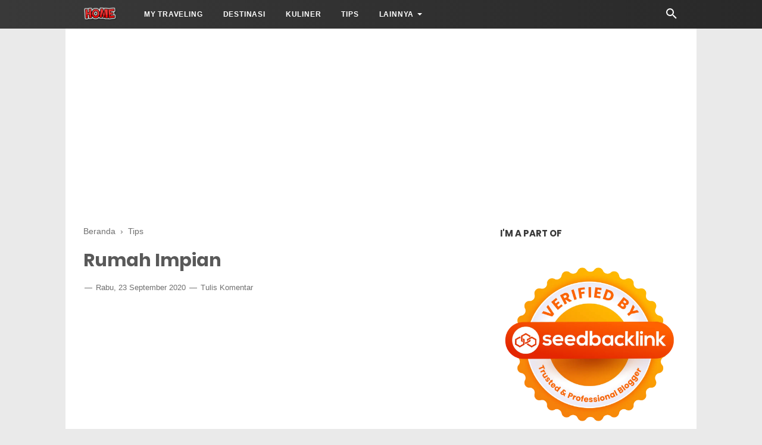

--- FILE ---
content_type: text/html; charset=utf-8
request_url: https://www.google.com/recaptcha/api2/aframe
body_size: 266
content:
<!DOCTYPE HTML><html><head><meta http-equiv="content-type" content="text/html; charset=UTF-8"></head><body><script nonce="dsn7S0Yh6ty8pNHNh_TxOQ">/** Anti-fraud and anti-abuse applications only. See google.com/recaptcha */ try{var clients={'sodar':'https://pagead2.googlesyndication.com/pagead/sodar?'};window.addEventListener("message",function(a){try{if(a.source===window.parent){var b=JSON.parse(a.data);var c=clients[b['id']];if(c){var d=document.createElement('img');d.src=c+b['params']+'&rc='+(localStorage.getItem("rc::a")?sessionStorage.getItem("rc::b"):"");window.document.body.appendChild(d);sessionStorage.setItem("rc::e",parseInt(sessionStorage.getItem("rc::e")||0)+1);localStorage.setItem("rc::h",'1769590903027');}}}catch(b){}});window.parent.postMessage("_grecaptcha_ready", "*");}catch(b){}</script></body></html>

--- FILE ---
content_type: text/javascript; charset=UTF-8
request_url: https://www.firmankasan.com/feeds/posts/summary/-/Tips?alt=json-in-script&orderby=updated&start-index=256&max-results=0&callback=showRelatedPost
body_size: 994
content:
// API callback
showRelatedPost({"version":"1.0","encoding":"UTF-8","feed":{"xmlns":"http://www.w3.org/2005/Atom","xmlns$openSearch":"http://a9.com/-/spec/opensearchrss/1.0/","xmlns$blogger":"http://schemas.google.com/blogger/2008","xmlns$georss":"http://www.georss.org/georss","xmlns$gd":"http://schemas.google.com/g/2005","xmlns$thr":"http://purl.org/syndication/thread/1.0","id":{"$t":"tag:blogger.com,1999:blog-2335079585553189181"},"updated":{"$t":"2026-01-28T13:29:03.985+07:00"},"category":[{"term":"Informasi"},{"term":"Kuliner"},{"term":"Tips"},{"term":"Health"},{"term":"Bisnis"},{"term":"Eat Good"},{"term":"Jawa Timur"},{"term":"Tokoh"},{"term":"Travel News"},{"term":"Gadget"},{"term":"Destinasi"},{"term":"Perbankan"},{"term":"Novel"},{"term":"Kopi"},{"term":"Tips Traveling"},{"term":"Yogyakarta"},{"term":"Komik \u0026 Anak"},{"term":"Bali"},{"term":"Bisnis \u0026 Entrepreneur"},{"term":"Mancanegara"},{"term":"Others"},{"term":"Jawa Tengah"},{"term":"Internet"},{"term":"News"},{"term":"Opini"},{"term":"Blog"},{"term":"Hobi"},{"term":"Investasi"},{"term":"Nusa Tenggara Timur"},{"term":"Resep Masakan"},{"term":"Hotel"},{"term":"Aceh"},{"term":"Motivasi"},{"term":"Nusa Tenggara Barat"},{"term":"Seleb"},{"term":"Sumatra Selatan"},{"term":"Sumatra Utara"},{"term":"Lowongan Pekerjaan"},{"term":"Tema Lain"},{"term":"Jakarta"},{"term":"Jawa Barat"},{"term":"Maluku"},{"term":"Wisata"},{"term":"Biografi"},{"term":"Hardware"},{"term":"Sumatra Barat"},{"term":"My Traveling"},{"term":"Banten"},{"term":"Gorontalo"},{"term":"Kalimantan Timur"},{"term":"Kepulauan Riau"},{"term":"Maluku Utara"},{"term":"Sejarah"},{"term":"Sulawesi Selatan"},{"term":"Sulawesi Tengah"},{"term":"Sulawesi Utara"},{"term":"Bangka Belitung"},{"term":"Bengkulu"},{"term":"Film"},{"term":"Hits"},{"term":"Jambi"},{"term":"Kalimantan Barat"},{"term":"Kalimantan Selatan"},{"term":"Kalimantan Tengah"},{"term":"Kalimantan Utara"},{"term":"Lampung"},{"term":"Maluku Tengah"},{"term":"Muamalat"},{"term":"Papua"},{"term":"Papua Barat"},{"term":"Papua Barat Daya"},{"term":"Papua Pegunungan"},{"term":"Papua Selatan"},{"term":"Papua Tengah"},{"term":"Riau"},{"term":"Sulawesi Barat"},{"term":"Sulawesi Tenggara"},{"term":"Tempat Belanja"},{"term":"Traveling Resensi"}],"title":{"type":"text","$t":"firmankasan.com"},"subtitle":{"type":"html","$t":""},"link":[{"rel":"http://schemas.google.com/g/2005#feed","type":"application/atom+xml","href":"https:\/\/www.firmankasan.com\/feeds\/posts\/summary"},{"rel":"self","type":"application/atom+xml","href":"https:\/\/www.blogger.com\/feeds\/2335079585553189181\/posts\/summary\/-\/Tips?alt=json-in-script\u0026start-index=256\u0026max-results=0\u0026orderby=updated"},{"rel":"alternate","type":"text/html","href":"https:\/\/www.firmankasan.com\/search\/label\/Tips"},{"rel":"hub","href":"http://pubsubhubbub.appspot.com/"},{"rel":"previous","type":"application/atom+xml","href":"https:\/\/www.blogger.com\/feeds\/2335079585553189181\/posts\/summary\/-\/Tips\/-\/Tips?alt=json-in-script\u0026start-index=256\u0026max-results=0\u0026orderby=updated"}],"author":[{"name":{"$t":"Firman "},"uri":{"$t":"http:\/\/www.blogger.com\/profile\/13509665714596029621"},"email":{"$t":"noreply@blogger.com"},"gd$image":{"rel":"http://schemas.google.com/g/2005#thumbnail","width":"25","height":"32","src":"\/\/blogger.googleusercontent.com\/img\/b\/R29vZ2xl\/AVvXsEiaEX6AKFQUkoUTEIbxkxgWJuMd1-aMt1mzLNxKcJu-Gv0Z9XGq_WwpFgCpYXTlgRlFsJiXP4q-nVrP-331W0EEtNKxkmqJ5hgQ6XrHBSwu1Tu_GCEL-jMUdH6-MMk\/s89\/IMG_8227.jpg"}}],"generator":{"version":"7.00","uri":"http://www.blogger.com","$t":"Blogger"},"openSearch$totalResults":{"$t":"309"},"openSearch$startIndex":{"$t":"256"},"openSearch$itemsPerPage":{"$t":"0"}}});

--- FILE ---
content_type: text/javascript; charset=UTF-8
request_url: https://www.firmankasan.com/feeds/posts/summary/-/Tips?alt=json-in-script&orderby=updated&max-results=0&callback=randomRelatedIndex
body_size: 967
content:
// API callback
randomRelatedIndex({"version":"1.0","encoding":"UTF-8","feed":{"xmlns":"http://www.w3.org/2005/Atom","xmlns$openSearch":"http://a9.com/-/spec/opensearchrss/1.0/","xmlns$blogger":"http://schemas.google.com/blogger/2008","xmlns$georss":"http://www.georss.org/georss","xmlns$gd":"http://schemas.google.com/g/2005","xmlns$thr":"http://purl.org/syndication/thread/1.0","id":{"$t":"tag:blogger.com,1999:blog-2335079585553189181"},"updated":{"$t":"2026-01-28T13:29:03.985+07:00"},"category":[{"term":"Informasi"},{"term":"Kuliner"},{"term":"Tips"},{"term":"Health"},{"term":"Bisnis"},{"term":"Eat Good"},{"term":"Jawa Timur"},{"term":"Tokoh"},{"term":"Travel News"},{"term":"Gadget"},{"term":"Destinasi"},{"term":"Perbankan"},{"term":"Novel"},{"term":"Kopi"},{"term":"Tips Traveling"},{"term":"Yogyakarta"},{"term":"Komik \u0026 Anak"},{"term":"Bali"},{"term":"Bisnis \u0026 Entrepreneur"},{"term":"Mancanegara"},{"term":"Others"},{"term":"Jawa Tengah"},{"term":"Internet"},{"term":"News"},{"term":"Opini"},{"term":"Blog"},{"term":"Hobi"},{"term":"Investasi"},{"term":"Nusa Tenggara Timur"},{"term":"Resep Masakan"},{"term":"Hotel"},{"term":"Aceh"},{"term":"Motivasi"},{"term":"Nusa Tenggara Barat"},{"term":"Seleb"},{"term":"Sumatra Selatan"},{"term":"Sumatra Utara"},{"term":"Lowongan Pekerjaan"},{"term":"Tema Lain"},{"term":"Jakarta"},{"term":"Jawa Barat"},{"term":"Maluku"},{"term":"Wisata"},{"term":"Biografi"},{"term":"Hardware"},{"term":"Sumatra Barat"},{"term":"My Traveling"},{"term":"Banten"},{"term":"Gorontalo"},{"term":"Kalimantan Timur"},{"term":"Kepulauan Riau"},{"term":"Maluku Utara"},{"term":"Sejarah"},{"term":"Sulawesi Selatan"},{"term":"Sulawesi Tengah"},{"term":"Sulawesi Utara"},{"term":"Bangka Belitung"},{"term":"Bengkulu"},{"term":"Film"},{"term":"Hits"},{"term":"Jambi"},{"term":"Kalimantan Barat"},{"term":"Kalimantan Selatan"},{"term":"Kalimantan Tengah"},{"term":"Kalimantan Utara"},{"term":"Lampung"},{"term":"Maluku Tengah"},{"term":"Muamalat"},{"term":"Papua"},{"term":"Papua Barat"},{"term":"Papua Barat Daya"},{"term":"Papua Pegunungan"},{"term":"Papua Selatan"},{"term":"Papua Tengah"},{"term":"Riau"},{"term":"Sulawesi Barat"},{"term":"Sulawesi Tenggara"},{"term":"Tempat Belanja"},{"term":"Traveling Resensi"}],"title":{"type":"text","$t":"firmankasan.com"},"subtitle":{"type":"html","$t":""},"link":[{"rel":"http://schemas.google.com/g/2005#feed","type":"application/atom+xml","href":"https:\/\/www.firmankasan.com\/feeds\/posts\/summary"},{"rel":"self","type":"application/atom+xml","href":"https:\/\/www.blogger.com\/feeds\/2335079585553189181\/posts\/summary\/-\/Tips?alt=json-in-script\u0026max-results=0\u0026orderby=updated"},{"rel":"alternate","type":"text/html","href":"https:\/\/www.firmankasan.com\/search\/label\/Tips"},{"rel":"hub","href":"http://pubsubhubbub.appspot.com/"}],"author":[{"name":{"$t":"Firman "},"uri":{"$t":"http:\/\/www.blogger.com\/profile\/13509665714596029621"},"email":{"$t":"noreply@blogger.com"},"gd$image":{"rel":"http://schemas.google.com/g/2005#thumbnail","width":"25","height":"32","src":"\/\/blogger.googleusercontent.com\/img\/b\/R29vZ2xl\/AVvXsEiaEX6AKFQUkoUTEIbxkxgWJuMd1-aMt1mzLNxKcJu-Gv0Z9XGq_WwpFgCpYXTlgRlFsJiXP4q-nVrP-331W0EEtNKxkmqJ5hgQ6XrHBSwu1Tu_GCEL-jMUdH6-MMk\/s89\/IMG_8227.jpg"}}],"generator":{"version":"7.00","uri":"http://www.blogger.com","$t":"Blogger"},"openSearch$totalResults":{"$t":"309"},"openSearch$startIndex":{"$t":"1"},"openSearch$itemsPerPage":{"$t":"0"}}});

--- FILE ---
content_type: text/javascript; charset=UTF-8
request_url: https://www.firmankasan.com/feeds/posts/default/-/Tips?alt=json-in-script&callback=bacajuga&max-results=5
body_size: 12755
content:
// API callback
bacajuga({"version":"1.0","encoding":"UTF-8","feed":{"xmlns":"http://www.w3.org/2005/Atom","xmlns$openSearch":"http://a9.com/-/spec/opensearchrss/1.0/","xmlns$blogger":"http://schemas.google.com/blogger/2008","xmlns$georss":"http://www.georss.org/georss","xmlns$gd":"http://schemas.google.com/g/2005","xmlns$thr":"http://purl.org/syndication/thread/1.0","id":{"$t":"tag:blogger.com,1999:blog-2335079585553189181"},"updated":{"$t":"2026-01-28T13:29:03.985+07:00"},"category":[{"term":"Informasi"},{"term":"Kuliner"},{"term":"Tips"},{"term":"Health"},{"term":"Bisnis"},{"term":"Eat Good"},{"term":"Jawa Timur"},{"term":"Tokoh"},{"term":"Travel News"},{"term":"Gadget"},{"term":"Destinasi"},{"term":"Perbankan"},{"term":"Novel"},{"term":"Kopi"},{"term":"Tips Traveling"},{"term":"Yogyakarta"},{"term":"Komik \u0026 Anak"},{"term":"Bali"},{"term":"Bisnis \u0026 Entrepreneur"},{"term":"Mancanegara"},{"term":"Others"},{"term":"Jawa Tengah"},{"term":"Internet"},{"term":"News"},{"term":"Opini"},{"term":"Blog"},{"term":"Hobi"},{"term":"Investasi"},{"term":"Nusa Tenggara Timur"},{"term":"Resep Masakan"},{"term":"Hotel"},{"term":"Aceh"},{"term":"Motivasi"},{"term":"Nusa Tenggara Barat"},{"term":"Seleb"},{"term":"Sumatra Selatan"},{"term":"Sumatra Utara"},{"term":"Lowongan Pekerjaan"},{"term":"Tema Lain"},{"term":"Jakarta"},{"term":"Jawa Barat"},{"term":"Maluku"},{"term":"Wisata"},{"term":"Biografi"},{"term":"Hardware"},{"term":"Sumatra Barat"},{"term":"My Traveling"},{"term":"Banten"},{"term":"Gorontalo"},{"term":"Kalimantan Timur"},{"term":"Kepulauan Riau"},{"term":"Maluku Utara"},{"term":"Sejarah"},{"term":"Sulawesi Selatan"},{"term":"Sulawesi Tengah"},{"term":"Sulawesi Utara"},{"term":"Bangka Belitung"},{"term":"Bengkulu"},{"term":"Film"},{"term":"Hits"},{"term":"Jambi"},{"term":"Kalimantan Barat"},{"term":"Kalimantan Selatan"},{"term":"Kalimantan Tengah"},{"term":"Kalimantan Utara"},{"term":"Lampung"},{"term":"Maluku Tengah"},{"term":"Muamalat"},{"term":"Papua"},{"term":"Papua Barat"},{"term":"Papua Barat Daya"},{"term":"Papua Pegunungan"},{"term":"Papua Selatan"},{"term":"Papua Tengah"},{"term":"Riau"},{"term":"Sulawesi Barat"},{"term":"Sulawesi Tenggara"},{"term":"Tempat Belanja"},{"term":"Traveling Resensi"}],"title":{"type":"text","$t":"firmankasan.com"},"subtitle":{"type":"html","$t":""},"link":[{"rel":"http://schemas.google.com/g/2005#feed","type":"application/atom+xml","href":"https:\/\/www.firmankasan.com\/feeds\/posts\/default"},{"rel":"self","type":"application/atom+xml","href":"https:\/\/www.blogger.com\/feeds\/2335079585553189181\/posts\/default\/-\/Tips?alt=json-in-script\u0026max-results=5"},{"rel":"alternate","type":"text/html","href":"https:\/\/www.firmankasan.com\/search\/label\/Tips"},{"rel":"hub","href":"http://pubsubhubbub.appspot.com/"},{"rel":"next","type":"application/atom+xml","href":"https:\/\/www.blogger.com\/feeds\/2335079585553189181\/posts\/default\/-\/Tips\/-\/Tips?alt=json-in-script\u0026start-index=6\u0026max-results=5"}],"author":[{"name":{"$t":"Firman "},"uri":{"$t":"http:\/\/www.blogger.com\/profile\/13509665714596029621"},"email":{"$t":"noreply@blogger.com"},"gd$image":{"rel":"http://schemas.google.com/g/2005#thumbnail","width":"25","height":"32","src":"\/\/blogger.googleusercontent.com\/img\/b\/R29vZ2xl\/AVvXsEiaEX6AKFQUkoUTEIbxkxgWJuMd1-aMt1mzLNxKcJu-Gv0Z9XGq_WwpFgCpYXTlgRlFsJiXP4q-nVrP-331W0EEtNKxkmqJ5hgQ6XrHBSwu1Tu_GCEL-jMUdH6-MMk\/s89\/IMG_8227.jpg"}}],"generator":{"version":"7.00","uri":"http://www.blogger.com","$t":"Blogger"},"openSearch$totalResults":{"$t":"309"},"openSearch$startIndex":{"$t":"1"},"openSearch$itemsPerPage":{"$t":"5"},"entry":[{"id":{"$t":"tag:blogger.com,1999:blog-2335079585553189181.post-2645790482898313162"},"published":{"$t":"2025-03-04T17:36:00.000+07:00"},"updated":{"$t":"2025-03-04T17:36:10.369+07:00"},"category":[{"scheme":"http://www.blogger.com/atom/ns#","term":"Tips"},{"scheme":"http://www.blogger.com/atom/ns#","term":"Tips Traveling"}],"title":{"type":"text","$t":"Tips Mempersiapkan Tabungan untuk Liburan"},"content":{"type":"html","$t":"\u003Cp\u003EHidup memang tidak melulu untuk bekerja, terkadang kita harus meluangkan waktu barang sejenak untuk melonggarkan otot dan otak agar bisa relaks dan setelah itu bisa kembali bekerja. Namun ada kalanya kita ingin menikmati\u0026nbsp; hal yang berbeda, berlibur mungkin. Untuk itulah kali ini akan disampaikan tips mempersiapkan tabungan untuk liburan, sehingga pada saat ingin berlibur Anda tinggal menikmati waktu tanpa memikirkan biaya yang harus dibayar.\u003C\/p\u003E\u003Ctable align=\"center\" cellpadding=\"0\" cellspacing=\"0\" class=\"tr-caption-container\" style=\"margin-left: auto; margin-right: auto;\"\u003E\u003Ctbody\u003E\u003Ctr\u003E\u003Ctd style=\"text-align: center;\"\u003E\u003Ca href=\"https:\/\/blogger.googleusercontent.com\/img\/b\/R29vZ2xl\/AVvXsEjFDQReANNrmSSd-R83swve4htXO7rb8ctvX6dxa3TDyoEpJuIUGQAzq0wLtcnZrlKEto3JS4OqR6ZcNjUfItEkW1uGn54Bksw71qVveEFF1rtCcOoTdpd_cHbhW203mbq_nJ6qvS5AiKJVQ3lyNtzdzaLLHo52odLXoTEtAoRWeZN9-XsqcbxBWUrrKrk\/s642\/tips-mempersiapkan-tabungan-untuk-liburan.jpg\" imageanchor=\"1\" style=\"margin-left: auto; margin-right: auto;\"\u003E\u003Cimg alt=\"tips-mempersiapkan-tabungan-untuk-liburan\" border=\"0\" data-original-height=\"429\" data-original-width=\"642\" height=\"428\" src=\"https:\/\/blogger.googleusercontent.com\/img\/b\/R29vZ2xl\/AVvXsEjFDQReANNrmSSd-R83swve4htXO7rb8ctvX6dxa3TDyoEpJuIUGQAzq0wLtcnZrlKEto3JS4OqR6ZcNjUfItEkW1uGn54Bksw71qVveEFF1rtCcOoTdpd_cHbhW203mbq_nJ6qvS5AiKJVQ3lyNtzdzaLLHo52odLXoTEtAoRWeZN9-XsqcbxBWUrrKrk\/w640-h428\/tips-mempersiapkan-tabungan-untuk-liburan.jpg\" title=\"Tips Mempersiapkan Tabungan untuk Liburan\" width=\"640\" \/\u003E\u003C\/a\u003E\u003C\/td\u003E\u003C\/tr\u003E\u003Ctr\u003E\u003Ctd class=\"tr-caption\" style=\"text-align: center;\"\u003E\u003Cspan style=\"font-size: x-small;\"\u003EIlustrasi (Gambar:\u0026nbsp;phoenixadvisorygroup.com.au)\u0026nbsp;\u0026nbsp;\u003C\/span\u003E\u003C\/td\u003E\u003C\/tr\u003E\u003C\/tbody\u003E\u003C\/table\u003E\u003Cp\u003ESebenarnya sudah banyak tips dan cara yang telah disampaikan untuk mempersiapkan dana dalam rangka liburan. Salah satunya yang pernah dimuat dalam \u003Cb\u003EMajalah Intisari \u003C\/b\u003EEdisi Nomor 526.\u003C\/p\u003E\u003Ch2 style=\"text-align: left;\"\u003E\u003Cb\u003ETabunganku, Cara Mudah Mempersiapkan Dana untuk Berlibur\u003C\/b\u003E\u003C\/h2\u003E\u003Cp\u003ETentu saja, tabunganku yang dimaksud disini adalah\u0026nbsp; tabungan milik Anda sendiri yang Anda sisihkan untuk pos berlibur.\u003C\/p\u003E\u003Cp\u003EBerlibur bersama keluarga, memang dibutuhkan perencanaan anggaran, dengan tujuan agar liburan tersebut bisa terlaksana tanpa mengganggu anggaran sehari-hari.\u003C\/p\u003E\u003Cp\u003EBerbicara tentang menikmati liburan, tentu tidak lepas dari ketersediaan dana. Tentu saja, karena uang menjadi penentu bisa atau tidaknya rencana liburan tersebut dijalankan. Untuk itulah, sangat penting merencanakan anggaran untuk berlibur sekeluarga jauh-jauh hari.\u003C\/p\u003E\u003Cp\u003EBaca juga:\u0026nbsp;\u003Ca href=\"https:\/\/www.firmankasan.com\/2023\/08\/tips-mempersiapkan-dana-pendidikan.html\" style=\"border: 0px; font-family: inherit; font-feature-settings: inherit; font-kerning: inherit; font-optical-sizing: inherit; font-size-adjust: inherit; font-size: inherit; font-stretch: inherit; font-style: inherit; font-variant: inherit; font-variation-settings: inherit; line-height: 1.425em; margin: 0px; outline: none; padding: 0px; text-decoration-line: none; transition: 0.2s; vertical-align: baseline;\" target=\"_blank\"\u003E\u003Cb\u003E\u003Cspan style=\"color: black;\"\u003ETips Mempersiapkan Dana Pendidikan\u003C\/span\u003E\u003C\/b\u003E\u003C\/a\u003E.\u003C\/p\u003E\u003Cp\u003ESedangkan jumlah anggaran yang disediakan tergantung pada berbagai \u003Cb\u003Evariabel yang berkaitan dengan aktivitas liburan yang akan dilakukan\u003C\/b\u003E. Variabel tersebut, antara lain:\u003C\/p\u003E\u003Cp\u003E\u003C\/p\u003E\u003Cul style=\"text-align: left;\"\u003E\u003Cli\u003ELamanya berlibur.\u003C\/li\u003E\u003Cli\u003EObjek wisata yang dituju.\u003C\/li\u003E\u003Cli\u003ESarana transportasi yang digunakan.\u003C\/li\u003E\u003Cli\u003EPenginapan\u0026nbsp; yang akan dipilih.\u003C\/li\u003E\u003Cli\u003EKebutuhan makan dan minum selama berlibur.\u003C\/li\u003E\u003Cli\u003EBelanja yang akan dilakukan.\u003C\/li\u003E\u003C\/ul\u003E\u003Cp\u003E\u003C\/p\u003E\u003Cp\u003EBegitu variabel tersebut di atas sudah pasti semuanya, maka kita tinggal menambahkan biaya yang tidak terduga, yang sewaktu-waktu bisa dikeluarkan.\u003C\/p\u003E\u003Cp\u003EAgar lebih mudah, maka ada baiknya rancangan anggaran untuk berlibur tersebut disusun dalam bentuk tabel. Didalamnya dicantumkan segala komponen biaya yang dibutuhkan selama berlibur, sejak dari rumah hingga tiba kembali di rumah, berikut nilai rupiahnya.\u003C\/p\u003E\u003Cp\u003ETentu saja didalamnya termasuk biaya transportasi ke kota atau negara tujuan, penginapan (hotel), transportasi lokal di kota atau negara tujuan (kalau kita tidak membawa kendaraan sendiri), tiket masuk objek wisata, makan dan minum, oleh-oleh (bila perlu) tip dan biaya tak terduga. Bila perjalanan dilakukan ke luar negeri, kita juga perlu mencantumkan nilai tukar mata uang negara yang kita tuju.\u003C\/p\u003E\u003Cp\u003EUntuk mengetahui nilai komponen biaya dalam tabel tersebut, yang pertama kali dilakukan adalah mencari informasi. Dalam hal ini informasi mengenai besarnya dana liburan ini bisa didapatkan dari berbagai sumber, misalnya dari biro perjalanan wisata, teman yang sudah pernah ke tempat tujuan berlibur kita atau internet dan media informasi lainnya.\u003C\/p\u003E\u003Cp\u003EBiasanya akan lebih murah jika kita mempersiapkan segala sesuatunya sendiri bila dibandingkan dengan mengikuti paket wisata dari suatu biro perjalanan wisata. Namuan ada kekurangan bila melakukannya sendiri, tentunya ada sedikit repot dalam perencanaan maupun pelaksanaannya. Namun sebaliknya, bila mengikuti paket wisata, sebagian hal yang repot itu sudah diambil alih oleh biro perjalanan.\u003C\/p\u003E\u003Cp\u003ESetelah rencana anggaran sudah tersusun dengan lengkap sampai pada jumlah seluruh dana yang diperlukan untuk berlibur, kita tinggal mengatur cara untuk mengumpulkannya.\u003C\/p\u003E\u003Cp\u003EDana untuk berlibur tersebut bisa dikumpulkan secara rutin setiap bulan dari penghasilan atau gaji. Agar proses menabung untuk menyiapkan dana berlibur tersebut berjalan lancar maka diperlukan sikap disiplin. Setiap bulan saat menerima gaji, kita mesti menyisihkan sebagian penghasilan tersebbut terlebih dahulu, yang nilainya telah ditentukan, untuk tabungan dana liburan. Sisa dari gaji tersebut baru digunakan untuk kebutuhan lainnya.\u003C\/p\u003E\u003Cp\u003EAtau kita bisa menyiapkan rekening khusus untuk dana liburan yang direncanakan tersebut. Tabungan tersebut kalau bisa dilengkapi dengan fasilitas kartu debet, dengan tujuan untuk mencegah penggunaan daan di luar keperluan berlibur. Dana tersebut hanya bisa diambil untuk keperluan berlibur. Kalau tujuan berlibur ke luar negeri, maka kita bisa membuka rekening dolar langsung atau tetap membuka rekening rupiah dan tinggal menyesuaikan kurs atau nilai tukarnya.\u003C\/p\u003E\u003Cp\u003EAgar perjalanan yang direncanakan berjalan dengan baik, tentukan strategi tertentu dalam mengatur pengeluaran. Disiplin dan kontrol diri dalam hal pengeluaran menjadi hal penting.\u003C\/p\u003E\u003Cp\u003EItu dia sedikit informasi tentang tips mempersiapkan tabungan untuk liburan. Semoga informasi dan tips ini bermanfaat untuk Anda.\u003C\/p\u003E"},"link":[{"rel":"replies","type":"application/atom+xml","href":"https:\/\/www.firmankasan.com\/feeds\/2645790482898313162\/comments\/default","title":"Posting Komentar"},{"rel":"replies","type":"text/html","href":"https:\/\/www.firmankasan.com\/2025\/03\/tips-mempersiapkan-tabungan-untuk-liburan.html#comment-form","title":"0 Komentar"},{"rel":"edit","type":"application/atom+xml","href":"https:\/\/www.blogger.com\/feeds\/2335079585553189181\/posts\/default\/2645790482898313162"},{"rel":"self","type":"application/atom+xml","href":"https:\/\/www.blogger.com\/feeds\/2335079585553189181\/posts\/default\/2645790482898313162"},{"rel":"alternate","type":"text/html","href":"https:\/\/www.firmankasan.com\/2025\/03\/tips-mempersiapkan-tabungan-untuk-liburan.html","title":"Tips Mempersiapkan Tabungan untuk Liburan"}],"author":[{"name":{"$t":"Firman "},"uri":{"$t":"http:\/\/www.blogger.com\/profile\/13509665714596029621"},"email":{"$t":"noreply@blogger.com"},"gd$image":{"rel":"http://schemas.google.com/g/2005#thumbnail","width":"25","height":"32","src":"\/\/blogger.googleusercontent.com\/img\/b\/R29vZ2xl\/AVvXsEiaEX6AKFQUkoUTEIbxkxgWJuMd1-aMt1mzLNxKcJu-Gv0Z9XGq_WwpFgCpYXTlgRlFsJiXP4q-nVrP-331W0EEtNKxkmqJ5hgQ6XrHBSwu1Tu_GCEL-jMUdH6-MMk\/s89\/IMG_8227.jpg"}}],"media$thumbnail":{"xmlns$media":"http://search.yahoo.com/mrss/","url":"https:\/\/blogger.googleusercontent.com\/img\/b\/R29vZ2xl\/AVvXsEjFDQReANNrmSSd-R83swve4htXO7rb8ctvX6dxa3TDyoEpJuIUGQAzq0wLtcnZrlKEto3JS4OqR6ZcNjUfItEkW1uGn54Bksw71qVveEFF1rtCcOoTdpd_cHbhW203mbq_nJ6qvS5AiKJVQ3lyNtzdzaLLHo52odLXoTEtAoRWeZN9-XsqcbxBWUrrKrk\/s72-w640-h428-c\/tips-mempersiapkan-tabungan-untuk-liburan.jpg","height":"72","width":"72"},"thr$total":{"$t":"0"}},{"id":{"$t":"tag:blogger.com,1999:blog-2335079585553189181.post-1609659137176665125"},"published":{"$t":"2025-03-03T15:32:00.000+07:00"},"updated":{"$t":"2025-03-03T15:32:35.082+07:00"},"category":[{"scheme":"http://www.blogger.com/atom/ns#","term":"Others"},{"scheme":"http://www.blogger.com/atom/ns#","term":"Tips"}],"title":{"type":"text","$t":"Tips Hidup Tenang dengan Mengatur Keuangan yang Tepat"},"content":{"type":"html","$t":"\u003Cp\u003ESiapa yang mengira kalau saat ini terjadi perubahan yang luar biasa, khususnya di bidang ekonomi dan bisnis, yang mempengaruhi pola kehidupan kita. Bagi Anda yang telah berkecimpung dalam dunia bisnis tentu sudah sangat merasakan perubahan tersebut, khususnya perubahan dari sisi pendapatan yang semakin menurun, karena turunnya daya beli masyarakat, yang dipengaruhi oleh banyak hal. Bagi Anda yang saat ini masih aman dan belum terpengaruh hendaknya tidak terlena, karena kondisi ini bisa terjadi pada siapa saja. Tips hidup tenang dengan mengatur keuangan yang tepat sengaja disampaikan untuk Anda agar bisa mengantisipasi apabila terjadi kondisi yang tidak diharapkan.\u003C\/p\u003E\u003Ctable align=\"center\" cellpadding=\"0\" cellspacing=\"0\" class=\"tr-caption-container\" style=\"margin-left: auto; margin-right: auto;\"\u003E\u003Ctbody\u003E\u003Ctr\u003E\u003Ctd style=\"text-align: center;\"\u003E\u003Ca href=\"https:\/\/blogger.googleusercontent.com\/img\/b\/R29vZ2xl\/AVvXsEgymJWVxYAbCRy6lVeU3ANA-eQvGTP9OyViM4jaVXuSAiukqrbZHhz3-pGijFVIhOXsl6JYSdXeDr-8-AVI50Gh4JT-exDLiJyLUlycpjIkNSRxIbf0aTw9-0BhBZHMIoAO6wo8vaz6fiV-87USKIUzavcmbP67Uhzz4hL1W3KbTlcn1ksEy_JPDXIdWjk\/s642\/tips-hidup-tenang-dengan-mengatur-keuangan.jpg\" style=\"margin-left: auto; margin-right: auto;\"\u003E\u003Cimg alt=\"tips-hidup-tenang-dengan-mengatur-keuangan\" border=\"0\" data-original-height=\"423\" data-original-width=\"642\" height=\"422\" src=\"https:\/\/blogger.googleusercontent.com\/img\/b\/R29vZ2xl\/AVvXsEgymJWVxYAbCRy6lVeU3ANA-eQvGTP9OyViM4jaVXuSAiukqrbZHhz3-pGijFVIhOXsl6JYSdXeDr-8-AVI50Gh4JT-exDLiJyLUlycpjIkNSRxIbf0aTw9-0BhBZHMIoAO6wo8vaz6fiV-87USKIUzavcmbP67Uhzz4hL1W3KbTlcn1ksEy_JPDXIdWjk\/w640-h422\/tips-hidup-tenang-dengan-mengatur-keuangan.jpg\" title=\"Tips Hidup Tenang dengan Mengatur Keuangan yang Tepat\" width=\"640\" \/\u003E\u003C\/a\u003E\u003C\/td\u003E\u003C\/tr\u003E\u003Ctr\u003E\u003Ctd class=\"tr-caption\" style=\"text-align: center;\"\u003E\u003Cspan style=\"font-size: x-small;\"\u003EIlustrasi (Gambar:\u0026nbsp;mycvcu.org)\u003C\/span\u003E\u003C\/td\u003E\u003C\/tr\u003E\u003C\/tbody\u003E\u003C\/table\u003E\u003Cp\u003ESebenarnya sudah banyak informasi tentang bagaimana cara mengatur keuangan yang tepat, apalagi dalam kondisi seperti saat ini. Salah satunya yang disampaikan oleh \u003Cb\u003ESuzanna Hutabarat\u003C\/b\u003E, seorang Konsultan Investasi dari First Advisory yang juga pernah dimuat dalam \u003Cb\u003EMajalah Intisari\u003C\/b\u003E Edisi nomor 540.\u003C\/p\u003E\u003Ch2 style=\"text-align: left;\"\u003E\u003Cb\u003ESukses Mengatur Keuangan Rumah Tangga, Kunci Hidup Aman dan Tenang\u003C\/b\u003E\u003C\/h2\u003E\u003Cp\u003EAda catatan menarik yang pernah disampaikan seorang penulis keuangan, Mark Gallagher dari Amerika Serikat, dalam artikelnya “Financial Independence” yang menegaskan, bahwa setiap orang yang berusian 30-an tahun dilarang keras mempunyai hobi mencicil utang kartu kredit. Mengapa usia 30-an tahun? Karena pada usia inilah kita dianggap lulus sekolah, mulai bekerja, sudah atau sedang\u0026nbsp; membangun kehidupan berkeluarga. Oleh karena itu diperlukan perencana keuangan yang harmonis untuk memenuhi segala kebutuhan keluarga.\u003C\/p\u003E\u003Cp\u003E\u003Cspan style=\"font-size: medium;\"\u003E\u003Cb\u003E\u003Ci\u003E\u003C\/i\u003E\u003C\/b\u003E\u003C\/span\u003E\u003C\/p\u003E\u003Cblockquote\u003E\u003Cspan style=\"font-size: medium;\"\u003E\u003Cb\u003E\u003Ci\u003EHindari terjerumus utang kartu kredit”\u003C\/i\u003E\u003C\/b\u003E\u003C\/span\u003E\u003C\/blockquote\u003E\u003Cp\u003E\u003C\/p\u003E\u003Cp\u003EDi era seperti saat ini, sepertinya, menghindari jeratan utang kartu kredit adalah hal yang harus dilakukan. Karena banyak sekali orang yang pada akahirnya terlena dan pada akhirnya menggunakan kartu kredit di luar batas, yang akhirnya menghempaskan pemiliknya pada kondisi gali lubang tutup lubang.\u003C\/p\u003E\u003Cp\u003EYang harus dipahami adalah prinsip utama dari tingkat bunga utang adalah berbanding terbalik besarnya dengan jaminan utang tersebut. Makin besar jaminannya, makin kecil tingkat bunga yang dibebankan. Makin kecil (tidak ada) jaminan, makin tinggi tingkat bunganya.\u003C\/p\u003E\u003Cp\u003EBaca juga:\u0026nbsp;\u003Ca href=\"https:\/\/www.firmankasan.com\/2023\/08\/tips-mengelola-keuangan-keluarga.html\" style=\"border: 0px; font-family: inherit; font-feature-settings: inherit; font-kerning: inherit; font-optical-sizing: inherit; font-size-adjust: inherit; font-size: inherit; font-stretch: inherit; font-style: inherit; font-variant: inherit; font-variation-settings: inherit; line-height: 1.425em; margin: 0px; outline: none; padding: 0px; text-decoration-line: none; transition: 0.2s; vertical-align: baseline;\" target=\"_blank\"\u003E\u003Cb\u003E\u003Cspan style=\"color: black;\"\u003ETips Mengelola Keuangan Keluarga\u003C\/span\u003E\u003C\/b\u003E\u003C\/a\u003E.\u003C\/p\u003E\u003Cp\u003EUntuk Anda yang sudah terlanjur atau akan mengambil cicilan rumah dan mobil, batasi pemanfaatannya secara disiplin, agar tak melebihi 30% dari nilai take home pay.\u003C\/p\u003E\u003Cp\u003EJangan lupa mempersiapkan masa pensiun pada usia 50-an tahun. Idealnya, saat menjelang usia pensiun, setiap orang harus sudah bebas dari belenggu cicilan utang (rumah atau mobil) dan punya simpanan yang “bekerja” untuk melewati masa setelah pensiun.\u0026nbsp;\u003C\/p\u003E\u003Cp\u003ESimpanan tersebut dapat diinvestasikan jika Anda tidak mempunyai hutang apa pun pada usia ini. Semua bisa dicapai jika kita rajin berhemat dan berinvestasi sedini mungkin. Individu yang rajin menabung pada usia 30-an dan 40-an akan menikmati masa pensiun yang lebih bahagia daripada yang kurang cermat dan kurang melek menabung dan berinvestasi pada usia muda.\u003C\/p\u003E\u003Cp\u003EKata kunci disini adalah:\u003C\/p\u003E\u003Cp\u003E\u003Cb\u003E\u003Ci\u003E\u003Cspan style=\"font-size: medium;\"\u003E\u003C\/span\u003E\u003C\/i\u003E\u003C\/b\u003E\u003C\/p\u003E\u003Cblockquote\u003E\u003Cb\u003E\u003Ci\u003E\u003Cspan style=\"font-size: medium;\"\u003ERajin menabung, hemat, dan melek investasi di usia sedini mungkin dan jauhilah utang dalam bentuk apa pun.\"\u003C\/span\u003E\u003C\/i\u003E\u003C\/b\u003E\u003C\/blockquote\u003E\u003Cp\u003E\u003C\/p\u003E\u003Ch3 style=\"text-align: left;\"\u003E\u003Cb\u003EMengatur Keuangan Keluarga adalah Seni\u003C\/b\u003E\u003C\/h3\u003E\u003Cp\u003EMengatur keuangan itu adalah seni. Untuk itu, buatlah anggaran. Rumusnya juga sederhana, buat perencanaan pengeluaran sesuai penghasilan.\u003C\/p\u003E\u003Cp\u003EDengan inflasi dan keadaan ekonomi yang tidak terduga, memang ada baiknya tiap keluarga lebih cermat mengatur pengeluaran dengan melakukan, seperti penjatahan berapa besar belanja yang realistis menurut besar penghasilan keluarga.\u003C\/p\u003E\u003Cp\u003EYang paling mudah adalah dengan membuat tabel pendapatan dan pengeluaran seperti yang disarankan Mark Gallagher. Pada table pendapatan , buat 12 kolom untuk Januari\u0026nbsp; sampai Desember, dan lajur pendapatan , bisa pendapatan suami, istri, pendapatan dari bunga, deviden, dan lain-lain, serta lajur total.\u003C\/p\u003E\u003Cp\u003EBegitu pula di tabel pengeluaran, daftarkan detail semua pengeluaran tetap, biaya tak terduga, dan lajur total.\u003C\/p\u003E\u003Cp\u003E\u003Cb\u003EManfaat membuat perencanaan dan pengelolaan anggaran\u003C\/b\u003E,\u0026nbsp; antara lain:\u003C\/p\u003E\u003Cp\u003E\u003C\/p\u003E\u003Cul style=\"text-align: left;\"\u003E\u003Cli\u003EMenjaga kita tetap di jalur yang benar.\u003C\/li\u003E\u003Cli\u003EKita bisa menemukan 5% sampai 10% pengeluaran yang tidak kita perlukan.\u003C\/li\u003E\u003Cli\u003EBisa mendisiplinkan diri untuk menyingkirkan kepuasan intan, membatasi apa yang boleh dan tidak boleh dibeli.\u003C\/li\u003E\u003Cli\u003EMembantu fokus pada tujuan keuangan penting.\u003C\/li\u003E\u003Cli\u003EMengingatkan akan keadaan darurat.\u003C\/li\u003E\u003C\/ul\u003E\u003Cp\u003E\u003C\/p\u003E\u003Cp\u003EItu dia sedikit informasi tentang tips hidup tenang dengan mengatur keuangan yang tepat. Semoga informasi dan tips tersebut bermanfaat.\u003C\/p\u003E"},"link":[{"rel":"replies","type":"application/atom+xml","href":"https:\/\/www.firmankasan.com\/feeds\/1609659137176665125\/comments\/default","title":"Posting Komentar"},{"rel":"replies","type":"text/html","href":"https:\/\/www.firmankasan.com\/2025\/03\/tips-hidup-tenang-dengan-mengatur-keuangan.html#comment-form","title":"0 Komentar"},{"rel":"edit","type":"application/atom+xml","href":"https:\/\/www.blogger.com\/feeds\/2335079585553189181\/posts\/default\/1609659137176665125"},{"rel":"self","type":"application/atom+xml","href":"https:\/\/www.blogger.com\/feeds\/2335079585553189181\/posts\/default\/1609659137176665125"},{"rel":"alternate","type":"text/html","href":"https:\/\/www.firmankasan.com\/2025\/03\/tips-hidup-tenang-dengan-mengatur-keuangan.html","title":"Tips Hidup Tenang dengan Mengatur Keuangan yang Tepat"}],"author":[{"name":{"$t":"Firman "},"uri":{"$t":"http:\/\/www.blogger.com\/profile\/13509665714596029621"},"email":{"$t":"noreply@blogger.com"},"gd$image":{"rel":"http://schemas.google.com/g/2005#thumbnail","width":"25","height":"32","src":"\/\/blogger.googleusercontent.com\/img\/b\/R29vZ2xl\/AVvXsEiaEX6AKFQUkoUTEIbxkxgWJuMd1-aMt1mzLNxKcJu-Gv0Z9XGq_WwpFgCpYXTlgRlFsJiXP4q-nVrP-331W0EEtNKxkmqJ5hgQ6XrHBSwu1Tu_GCEL-jMUdH6-MMk\/s89\/IMG_8227.jpg"}}],"media$thumbnail":{"xmlns$media":"http://search.yahoo.com/mrss/","url":"https:\/\/blogger.googleusercontent.com\/img\/b\/R29vZ2xl\/AVvXsEgymJWVxYAbCRy6lVeU3ANA-eQvGTP9OyViM4jaVXuSAiukqrbZHhz3-pGijFVIhOXsl6JYSdXeDr-8-AVI50Gh4JT-exDLiJyLUlycpjIkNSRxIbf0aTw9-0BhBZHMIoAO6wo8vaz6fiV-87USKIUzavcmbP67Uhzz4hL1W3KbTlcn1ksEy_JPDXIdWjk\/s72-w640-h422-c\/tips-hidup-tenang-dengan-mengatur-keuangan.jpg","height":"72","width":"72"},"thr$total":{"$t":"0"}},{"id":{"$t":"tag:blogger.com,1999:blog-2335079585553189181.post-3095713234802132690"},"published":{"$t":"2025-03-02T17:41:00.000+07:00"},"updated":{"$t":"2025-03-02T17:41:27.088+07:00"},"category":[{"scheme":"http://www.blogger.com/atom/ns#","term":"Others"},{"scheme":"http://www.blogger.com/atom/ns#","term":"Tips"}],"title":{"type":"text","$t":"Tips Mengajak Anak Berhemat"},"content":{"type":"html","$t":"\u003Cp\u003EBanyak yang mengatakan kalau saat ini ekonomi sedang susah, daya beli menurun, bahkan banyak terjadi PHK yang membuat masyarakat mengalami kesulitan untuk memenuhi kebutuhan hidupnya. Perubahan ini secara tidak langsung membuat banyak orang mulai mengatur kondisi keuangan keluarga, termasuk memprioritaskan kebutuhan, mana yang penting dan mana yang tidak penting. Begitu pula dalam kehidupan sehari-hari, ada banyak cara untuk mengatur kondisi keuangan tersebut, salah satunya mulai berhemat dan mengatur kondisi keuangan. Anak-anak bisa juga diajak ikut serta untuk berhemat, misalnya dengan mengajarkan mematikan lampu bila tidak terpakai atau hal lainnya. Tips mengajak anak berhemat sengaja disampaikan sebagai tambahan informasi bagi kita semua.\u003C\/p\u003E\u003Ctable align=\"center\" cellpadding=\"0\" cellspacing=\"0\" class=\"tr-caption-container\" style=\"margin-left: auto; margin-right: auto;\"\u003E\u003Ctbody\u003E\u003Ctr\u003E\u003Ctd style=\"text-align: center;\"\u003E\u003Ca href=\"https:\/\/blogger.googleusercontent.com\/img\/b\/R29vZ2xl\/AVvXsEjBxWoGBERi_2DTaarNjT_-Na4cVugqyY-519Wa-qIxDEF4_i13rL3-pcukX6vBlQki50zLLLvHJ0PjJNpzzyObd7mB2uCqAwvK7GCZhQg5hx5TLOKSd-B5vcBep3r5dl0LK1d_NobVpgdyC22VbiluNevRIFun8o-obnmelA8PJRc1rVsWfH-8ttwDxbI\/s642\/tips-mengajak-anak-berhemat.jpg\" style=\"margin-left: auto; margin-right: auto;\"\u003E\u003Cimg alt=\"tips-mengajak-anak-berhemat\" border=\"0\" data-original-height=\"429\" data-original-width=\"642\" height=\"428\" src=\"https:\/\/blogger.googleusercontent.com\/img\/b\/R29vZ2xl\/AVvXsEjBxWoGBERi_2DTaarNjT_-Na4cVugqyY-519Wa-qIxDEF4_i13rL3-pcukX6vBlQki50zLLLvHJ0PjJNpzzyObd7mB2uCqAwvK7GCZhQg5hx5TLOKSd-B5vcBep3r5dl0LK1d_NobVpgdyC22VbiluNevRIFun8o-obnmelA8PJRc1rVsWfH-8ttwDxbI\/w640-h428\/tips-mengajak-anak-berhemat.jpg\" title=\"Tips Mengajak Anak Berhemat\" width=\"640\" \/\u003E\u003C\/a\u003E\u003C\/td\u003E\u003C\/tr\u003E\u003Ctr\u003E\u003Ctd class=\"tr-caption\" style=\"text-align: center;\"\u003E\u003Cspan style=\"font-size: x-small;\"\u003EIlustrasi (Gambar:\u0026nbsp;sunlife.co.id)\u003C\/span\u003E\u003C\/td\u003E\u003C\/tr\u003E\u003C\/tbody\u003E\u003C\/table\u003E\u003Cp\u003EBanyak cara untuk mengatur kondisi keuangan, termasuk mengajak serta anak dalam berhemat, salah satu referensinya juga pernah disampaikan oleh \u003Cb\u003EA. Bimo Wijoseno\u003C\/b\u003E yang pernah dimuat dalam \u003Cb\u003EMajalah Intisari\u003C\/b\u003E Edisi Nomor 526.\u003C\/p\u003E\u003Ch2 style=\"text-align: left;\"\u003E\u003Cb\u003EMematikan Kran Sebagai Cara Hemat Air, Contoh Mudah Mengajak Anak Berhemat\u003C\/b\u003E\u003C\/h2\u003E\u003Cp\u003ETernyata menabung dan berhemat bisa diajarkan pada anak sejak dini. Tentu saja agar anak tidak protes, anak bisa diberikan pengertian, bukannya hanya sekedar perintah.\u003C\/p\u003E\u003Cp\u003EMengajak anak hidup hemat sesungguhnya tidak langsung mengacu pada penggunaan uang. Bisa dimulai dengan pengalaman sederhana dalam kehidupan sehari-hari, seperti dalam penggunaan listrik, air, dan juga kertas secara bijaksana, yang pada akhirnya bisa menghemat uang.\u003C\/p\u003E\u003Cp\u003EBahkan mengenalkan konsep uang kepada anak memang tidak mudah. Pada anak usia pra-TK usia 3 sampai 4 tahun, misalnya terdapat beberapa tahapan, yang dimulai dengan mengajak anak mengerti darimana asal uang itu. Anak juga perlu disadarkan bahwa untuk mendapatkan uang seseorang harus bekerja. Uang tidak keluar dari ATM begitu saja. Ada sesuatu yang harus dilakukan sebelumnya untuk mendapatkan uang. Anda bisa mengenalkan profesi Anda pada anak.\u003C\/p\u003E\u003Cp\u003EBaca juga:\u0026nbsp;\u003Ca href=\"https:\/\/www.firmankasan.com\/2023\/08\/tips-hidup-hemat.html\" style=\"border: 0px; font-family: inherit; font-feature-settings: inherit; font-kerning: inherit; font-optical-sizing: inherit; font-size-adjust: inherit; font-size: inherit; font-stretch: inherit; font-style: inherit; font-variant: inherit; font-variation-settings: inherit; line-height: 1.425em; margin: 0px; outline: none; padding: 0px; text-decoration-line: none; transition: 0.2s; vertical-align: baseline;\" target=\"_blank\"\u003E\u003Cb\u003E\u003Cspan style=\"color: black;\"\u003ETips Hidup Hemat di Tengah Naiknya Harga Barang\u003C\/span\u003E\u003C\/b\u003E\u003C\/a\u003E.\u003C\/p\u003E\u003Cp\u003ETerdapat \u003Cb\u003Ecara mudah mengajarkan berhemat pada anak\u003C\/b\u003E, yaitu dari hal yang paling sederhana, antara lain:\u003C\/p\u003E\u003Cp\u003E\u003C\/p\u003E\u003Col style=\"text-align: left;\"\u003E\u003Cli\u003E\u003Cb\u003EGunakan air dengan bijaksana\u003C\/b\u003E. Sikat gigi dengan segelas air. Mandi pancuran lebih irit air daripada dengan gayung. Gunakan air seefektif mungkin. Misalnya, cucuran cuci tangan ditampung di baskom untuk menyiram tanaman.\u003C\/li\u003E\u003Cli\u003E\u003Cb\u003EMatikan listrik bila tidak digunakan\u003C\/b\u003E. Tonton acara televisi yang favorit saja. Matikan televisi, peralatan audio, computer dan AC kalau memang tidak digunakan.\u003C\/li\u003E\u003Cli\u003E\u003Cb\u003EGunakan kertas seefektif mungkin\u003C\/b\u003E. Gunakan bolak balik. Kalau sudah terpakai semua bisa dijual atau didermakan pada tukang loak.\u003C\/li\u003E\u003Cli\u003E\u003Cb\u003EGunakan kertas yang lebih murah\u003C\/b\u003E. Misalnya kertas buram, meskipun kurang bagus tetapi masih dapat digunakan untuk menulis atau menggambar.\u003C\/li\u003E\u003Cli\u003E\u003Cb\u003EMembawa bekal makanan dan minuman dari rumah\u003C\/b\u003E. Selain lebih murah, juga lebih terjamin kebersihannya.\u003C\/li\u003E\u003Cli\u003E\u003Cb\u003EBerangkat sekolah bersama-sama\u003C\/b\u003E. Jika menggunakan mobil pribadi, kalau bisa berangkatlah bersama-sama dengan teman yang satu jurusan.\u003C\/li\u003E\u003Cli\u003E\u003Cb\u003EBerangkat lebih pagi\u003C\/b\u003E. Selain lebih segar, supaya tidak terkena kemacetan yang akan memboroskan bahan bakar minyak.\u003C\/li\u003E\u003C\/ol\u003E\u003Cp\u003E\u003C\/p\u003E\u003Ch3 style=\"text-align: left;\"\u003E\u003Cb\u003ECara Mudah Mengajak Anak Berhemat\u003C\/b\u003E\u003C\/h3\u003E\u003Cp\u003EGerakan menghemat memang akan menghilangkan sebagian kenyamanan. Orang tua tentu lebih mudah menerima kenyataan ini. Namun tidak dengan anak-anak. Bisa jadi si kecil akan protes. Sebagai orang tua maka harus menjelaskan bahwa menghemat berrati mengganti pola hidup atau kebiasaan. Mengawalinya memang tidak mudah tetapi harus dilakukan. Yang terbaik adalah melalui pengalaman, alasan, dan contoh.\u003C\/p\u003E\u003Cp\u003E\u003Cb\u003ELangkah-langkah mengajak anak berhemat\u003C\/b\u003E, sebagai berikut:\u003C\/p\u003E\u003Cp\u003E\u003C\/p\u003E\u003Col style=\"text-align: left;\"\u003E\u003Cli\u003EMemberi contoh pda anak.\u003C\/li\u003E\u003Cli\u003EBiasakan sarapan sebelum ke sekolah. Anak akan lebih konsentrasi belajar, tidak memikirkan jajan.\u003C\/li\u003E\u003Cli\u003ETidak semua jajanan sehat. Berilah pengertian agar si anak menjaga kesehatan dan kebersihan makanannya hingga anak tidak mengikuti keinginannya untuk jajan sembarangan.\u003C\/li\u003E\u003Cli\u003EMulai menabung. Mengajari si kecil menabung sejak dini akan melatihnya untuk dapat menghargai jerih payahnya sendiri.\u003C\/li\u003E\u003Cli\u003EBelajar untuk memberi. Dengan memberi, mengajarkan anak tentang nilai kerja keras dan berempati kepada orang lain.\u003C\/li\u003E\u003Cli\u003E6Merawat barang milik sendiri. Jika anak membeli barang-barang keperluannya, seperti mainan, pakaian, dan sebagainya, berilah pengertian agar ia mau merawatnya dengan baik.\u003C\/li\u003E\u003C\/ol\u003E\u003Cp\u003E\u003C\/p\u003E\u003Cp\u003ESelain langkah-langkah mengajak anak berhemat di atas, anak juga bisa \u003Cb\u003Ediajari untuk menghargai uang\u003C\/b\u003E, caranya sebagai berikut:\u003C\/p\u003E\u003Cp\u003E\u003C\/p\u003E\u003Col style=\"text-align: left;\"\u003E\u003Cli\u003E\u003Cb\u003EMengenalkan kegunaan uang.\u003C\/b\u003E Bisa dengan bermain peran. Misalnya menjadi penjual atau pembeli. Dengan uang mainan melakukan transaksi jual beli.\u003C\/li\u003E\u003Cli\u003E\u003Cb\u003EMengajak anak berbelanja\u003C\/b\u003E. Pada saat berbelanja ini, anak bisa mengenal harga barang. Juga belajar untuk membeli barang yang dibutuhkan saja.\u003C\/li\u003E\u003Cli\u003E\u003Cb\u003EUang ada karena bekerja\u003C\/b\u003E. Anak perlu diberi pengertian bahwa untuk memperoleh uang, orang harus bekerja. Uang itu nantinya untuk membeli semua kebutuhan keluarga, termasuk mainan dan susu yang diminumnya setiap hari.\u003C\/li\u003E\u003Cli\u003E\u003Cb\u003EBersikaplah tegas.\u003C\/b\u003E Anak butuh sikap yang tegas dan konsisten orang tua. Sekali mengatakan “tidak”, Anda harus tetap konsisten dengan sikap Anda, meski anak menangis atau merengek.\u003C\/li\u003E\u003C\/ol\u003E\u003Cp\u003E\u003C\/p\u003E\u003Cp\u003EMengganti pola hidup atau kebiasaan bukan berarti kita harus hidup sengsara karena terlalu irit bahkan pelit. Dibutuhkan kreativitas untuk menyiasati pemenuhan segala kebutuhan. Meskipun memang tidak seenak dulu, tapi bukan berarti tidak bisa dinikmati lagi.\u003C\/p\u003E\u003Cp\u003EItu dia sedikit informasi tentang “tips mengajak anak berhemat”. Semoga informasi tersebut bermanfaat dan menjadi referensi untuk Anda.\u003C\/p\u003E"},"link":[{"rel":"replies","type":"application/atom+xml","href":"https:\/\/www.firmankasan.com\/feeds\/3095713234802132690\/comments\/default","title":"Posting Komentar"},{"rel":"replies","type":"text/html","href":"https:\/\/www.firmankasan.com\/2025\/03\/tips-mengajak-anak-berhemat.html#comment-form","title":"0 Komentar"},{"rel":"edit","type":"application/atom+xml","href":"https:\/\/www.blogger.com\/feeds\/2335079585553189181\/posts\/default\/3095713234802132690"},{"rel":"self","type":"application/atom+xml","href":"https:\/\/www.blogger.com\/feeds\/2335079585553189181\/posts\/default\/3095713234802132690"},{"rel":"alternate","type":"text/html","href":"https:\/\/www.firmankasan.com\/2025\/03\/tips-mengajak-anak-berhemat.html","title":"Tips Mengajak Anak Berhemat"}],"author":[{"name":{"$t":"Firman "},"uri":{"$t":"http:\/\/www.blogger.com\/profile\/13509665714596029621"},"email":{"$t":"noreply@blogger.com"},"gd$image":{"rel":"http://schemas.google.com/g/2005#thumbnail","width":"25","height":"32","src":"\/\/blogger.googleusercontent.com\/img\/b\/R29vZ2xl\/AVvXsEiaEX6AKFQUkoUTEIbxkxgWJuMd1-aMt1mzLNxKcJu-Gv0Z9XGq_WwpFgCpYXTlgRlFsJiXP4q-nVrP-331W0EEtNKxkmqJ5hgQ6XrHBSwu1Tu_GCEL-jMUdH6-MMk\/s89\/IMG_8227.jpg"}}],"media$thumbnail":{"xmlns$media":"http://search.yahoo.com/mrss/","url":"https:\/\/blogger.googleusercontent.com\/img\/b\/R29vZ2xl\/AVvXsEjBxWoGBERi_2DTaarNjT_-Na4cVugqyY-519Wa-qIxDEF4_i13rL3-pcukX6vBlQki50zLLLvHJ0PjJNpzzyObd7mB2uCqAwvK7GCZhQg5hx5TLOKSd-B5vcBep3r5dl0LK1d_NobVpgdyC22VbiluNevRIFun8o-obnmelA8PJRc1rVsWfH-8ttwDxbI\/s72-w640-h428-c\/tips-mengajak-anak-berhemat.jpg","height":"72","width":"72"},"thr$total":{"$t":"0"}},{"id":{"$t":"tag:blogger.com,1999:blog-2335079585553189181.post-8785400289336966661"},"published":{"$t":"2025-03-01T16:34:00.000+07:00"},"updated":{"$t":"2025-03-01T16:34:57.826+07:00"},"category":[{"scheme":"http://www.blogger.com/atom/ns#","term":"Others"},{"scheme":"http://www.blogger.com/atom/ns#","term":"Tips"}],"title":{"type":"text","$t":"Tips Menanamkan Budaya Baca"},"content":{"type":"html","$t":"\u003Cp\u003ESiapa yang bilang buku tidak penting lagi di era digital, karena dunia digital sudah memberikan kemudahan untuk membaca buku? Ternyata pernyataan tersebut sangat tidak tepat, ternyata dari berbagai referensi, membaca buku di era digital ini masih sangat penting, karena buku ternyata memiliki keunikan dan karakteristik yang tidak dapat digantikan oleh teknologi. Yang menjadi pertanyaan sekarang, bagaimana meningkatkan kembali minat baca? Tips menanamkan budaya baca di bawah ini akan memberikan sedikit informasi untuk Anda.\u003C\/p\u003E\u003Ctable align=\"center\" cellpadding=\"0\" cellspacing=\"0\" class=\"tr-caption-container\" style=\"margin-left: auto; margin-right: auto;\"\u003E\u003Ctbody\u003E\u003Ctr\u003E\u003Ctd style=\"text-align: center;\"\u003E\u003Ca href=\"https:\/\/blogger.googleusercontent.com\/img\/b\/R29vZ2xl\/AVvXsEhVISxtE3KGQ6aV-katvFkCh05A-xWNn7TIdFEFO9tI6vJO28eCTRoj4VA3Ly_4VW1imppyldo6KbBzFZZIHvSholsnyKOnLSoPy706sQ-Fm9uIEOK4AT-HVka2cWsygqXBJvRicyobVQ4pdLxGbex3zZIDEeLVhhuIjCjRGTJttBgvrjG9WkpjJHBQ6uQ\/s642\/tips-menanamkan-budaya-baca.jpg\" imageanchor=\"1\" style=\"margin-left: auto; margin-right: auto;\"\u003E\u003Cimg alt=\"tips-menanamkan-budaya-baca\" border=\"0\" data-original-height=\"355\" data-original-width=\"642\" height=\"354\" src=\"https:\/\/blogger.googleusercontent.com\/img\/b\/R29vZ2xl\/AVvXsEhVISxtE3KGQ6aV-katvFkCh05A-xWNn7TIdFEFO9tI6vJO28eCTRoj4VA3Ly_4VW1imppyldo6KbBzFZZIHvSholsnyKOnLSoPy706sQ-Fm9uIEOK4AT-HVka2cWsygqXBJvRicyobVQ4pdLxGbex3zZIDEeLVhhuIjCjRGTJttBgvrjG9WkpjJHBQ6uQ\/w640-h354\/tips-menanamkan-budaya-baca.jpg\" title=\"Tips Menanamkan Budaya Baca\" width=\"640\" \/\u003E\u003C\/a\u003E\u003C\/td\u003E\u003C\/tr\u003E\u003Ctr\u003E\u003Ctd class=\"tr-caption\" style=\"text-align: center;\"\u003E\u003Cspan style=\"font-size: x-small;\"\u003EIlustrasi (Gambar:\u0026nbsp;thegeekyleader.com)\u003C\/span\u003E\u003C\/td\u003E\u003C\/tr\u003E\u003C\/tbody\u003E\u003C\/table\u003E\u003Cp\u003EMembaca buku ternyata memberikan banyak manfaat, seperti meningkatkan konsentrasi, daya paham dan juga kecerdasan. Selain itu, buku juga memegang peranan penting dalam perkembangan pengetahuan dan juga kecerdasan manusia. Sebenarnya terdapat banyak tips untuk menamankan budaya baca, salah satunya yang disampaikan oleh \u003Cb\u003ERosalia Wiwiek WR, S.Pd\u003C\/b\u003E yang pernah dimuat dalam \u003Cb\u003EMajalah Intisari\u003C\/b\u003E Edisi Nomor 526.\u003C\/p\u003E\u003Ch2 style=\"text-align: left;\"\u003E\u003Cb\u003ECara Menanamkan Budaya Membaca\u003C\/b\u003E\u003C\/h2\u003E\u003Cp\u003EBuku adalah jendela dunia yang memungkinkan kita untuk melihat dan memahami berbagai aspek kehidupan.\u003C\/p\u003E\u003Cp\u003EBaca juga:\u0026nbsp;\u003Ca href=\"https:\/\/www.firmankasan.com\/2022\/01\/tips-agar-anak-senang-membaca-buku.html\" style=\"border: 0px; font-family: inherit; font-feature-settings: inherit; font-kerning: inherit; font-optical-sizing: inherit; font-size-adjust: inherit; font-size: inherit; font-stretch: inherit; font-style: inherit; font-variant: inherit; font-variation-settings: inherit; line-height: 1.425em; margin: 0px; outline: none; padding: 0px; text-decoration-line: none; transition: 0.2s; vertical-align: baseline;\" target=\"_blank\"\u003E\u003Cb\u003E\u003Cspan style=\"color: black;\"\u003ETips agar Anak Senang Membaca Buku\u003C\/span\u003E\u003C\/b\u003E\u003C\/a\u003E.\u003C\/p\u003E\u003Cp\u003ETerdapat beberapa\u003Cb\u003E cara untuk memanamkan budaya membaca\u003C\/b\u003E, sebagai berikut:\u003C\/p\u003E\u003Cp\u003E\u003Cb\u003E1. Memberi fasilitas.\u003C\/b\u003E\u003C\/p\u003E\u003Cp\u003EDengan cara menyiapkan berbagai bacaan yang cocok untuk anak, yakni bacaan yang imajinatif, kreatif, informative, dan edukatif.\u003C\/p\u003E\u003Cp\u003E\u003Cb\u003E2. Membacakan cerita.\u003C\/b\u003E\u003C\/p\u003E\u003Cp\u003ESejak masih janin, orang tua bisa membacakan buku untuk anak-anak, terutama ketika akan tidur.\u003C\/p\u003E\u003Cp\u003E\u003Cb\u003E3. Menjadi teladan.\u003C\/b\u003E\u003C\/p\u003E\u003Cp\u003ESesibuk apa pun orang tua, hendaknya tetap menyisihkan waktu untuk membaca setiap hari. Dengan orang tua memberi contoh membaca, maka anak-anak akan mudah meniru dan juga kritis terhadap apa yang anak-anak saksikan atau alami.\u003C\/p\u003E\u003Cp\u003E\u003Cb\u003E4. Mengisahkan orang-orang sukses.\u003C\/b\u003E\u003C\/p\u003E\u003Cp\u003ETidak semua pembaca buku mempunyai jalan hidup yang sukses, tapi penggerak peradaban dunia adalah para kutu buku. Kisah-kisah tokoh seperti itulah yang disampaikan pada anak-anak.\u003C\/p\u003E\u003Cp\u003E\u003Cb\u003E5. Mempraktikkan\u003C\/b\u003E\u003C\/p\u003E\u003Cp\u003ESetiap isi bacaan buku diusahakan untuk dipraktikkan dalam menangani berbagai masalah kehidupan, termasuk dalam memecahkan masalah yang dihadapi anak-anak.\u003C\/p\u003E\u003Cp\u003E\u003Cb\u003E6. Menuntun ke sumber prestasi.\u003C\/b\u003E\u003C\/p\u003E\u003Cp\u003EOrang tua harus menuntun anak-anak untuk menyadari bahwa sumber prestasi mereka berasal dari buku atau bacaan yang mereka baca, disertai kerja keras dan doa.\u003C\/p\u003E\u003Cp\u003E\u003Cb\u003E7. Mengembangkan.\u003C\/b\u003E\u003C\/p\u003E\u003Cp\u003EOrang tua harus mengajar anak-anak untuk menjaga buku-buku dan menyusun buku-buku itu dengan sistematis agar mudah dicari.\u003C\/p\u003E\u003Cp\u003E\u003Cb\u003E8. Membantu memikul konsekwensi.\u003C\/b\u003E\u003C\/p\u003E\u003Cp\u003EKonsekwensi tersebut misalnya, ada pengetahuan yang sudah diketahui anak-anak tapi guru mereka belum.\u003C\/p\u003E\u003Cp\u003EItu dia sedikit informasi tentang “Tips menanamkan budaya baca”. Semoga informasi tersebut bermanfaat untuk Anda.\u003C\/p\u003E"},"link":[{"rel":"replies","type":"application/atom+xml","href":"https:\/\/www.firmankasan.com\/feeds\/8785400289336966661\/comments\/default","title":"Posting Komentar"},{"rel":"replies","type":"text/html","href":"https:\/\/www.firmankasan.com\/2025\/03\/tips-menanamkan-budaya-baca.html#comment-form","title":"0 Komentar"},{"rel":"edit","type":"application/atom+xml","href":"https:\/\/www.blogger.com\/feeds\/2335079585553189181\/posts\/default\/8785400289336966661"},{"rel":"self","type":"application/atom+xml","href":"https:\/\/www.blogger.com\/feeds\/2335079585553189181\/posts\/default\/8785400289336966661"},{"rel":"alternate","type":"text/html","href":"https:\/\/www.firmankasan.com\/2025\/03\/tips-menanamkan-budaya-baca.html","title":"Tips Menanamkan Budaya Baca"}],"author":[{"name":{"$t":"Firman "},"uri":{"$t":"http:\/\/www.blogger.com\/profile\/13509665714596029621"},"email":{"$t":"noreply@blogger.com"},"gd$image":{"rel":"http://schemas.google.com/g/2005#thumbnail","width":"25","height":"32","src":"\/\/blogger.googleusercontent.com\/img\/b\/R29vZ2xl\/AVvXsEiaEX6AKFQUkoUTEIbxkxgWJuMd1-aMt1mzLNxKcJu-Gv0Z9XGq_WwpFgCpYXTlgRlFsJiXP4q-nVrP-331W0EEtNKxkmqJ5hgQ6XrHBSwu1Tu_GCEL-jMUdH6-MMk\/s89\/IMG_8227.jpg"}}],"media$thumbnail":{"xmlns$media":"http://search.yahoo.com/mrss/","url":"https:\/\/blogger.googleusercontent.com\/img\/b\/R29vZ2xl\/AVvXsEhVISxtE3KGQ6aV-katvFkCh05A-xWNn7TIdFEFO9tI6vJO28eCTRoj4VA3Ly_4VW1imppyldo6KbBzFZZIHvSholsnyKOnLSoPy706sQ-Fm9uIEOK4AT-HVka2cWsygqXBJvRicyobVQ4pdLxGbex3zZIDEeLVhhuIjCjRGTJttBgvrjG9WkpjJHBQ6uQ\/s72-w640-h354-c\/tips-menanamkan-budaya-baca.jpg","height":"72","width":"72"},"thr$total":{"$t":"0"}},{"id":{"$t":"tag:blogger.com,1999:blog-2335079585553189181.post-3340826324468883079"},"published":{"$t":"2025-01-08T17:34:00.000+07:00"},"updated":{"$t":"2025-01-08T17:34:29.058+07:00"},"category":[{"scheme":"http://www.blogger.com/atom/ns#","term":"Tips"}],"title":{"type":"text","$t":"Tips Safety Riding"},"content":{"type":"html","$t":"\u003Cp\u003ESudah sangat sering kita dengar begitu banyak kecelakaan di jalan raya, bahkan sampai merenggut korban jiwa. Tidak hanya satu atau dua orang, namun banyak sekali korban yang telah berjatuhan. Begitu banyak pesan yang telah disampaikan pihak berwajib agar bisa berkendaraan dengan aman, namun masih banyak kecelakaan yang terjadi. Baru-baru ini saja sudah terjadi kecelakaan yang menelan korban jiwa di jalan tol, akibat rem blog yang mengakibatkan korban jiwa. Tips safety riding kali ini disampaikan untuk mengingatkan kembali tentang pentingnya berkendara dengan aman, sehingga perjalanan bisa dilakukan dengan aman, dan sampai di tempat tujuan atau di rumah dengan selamat.\u003C\/p\u003E\u003Ctable align=\"center\" cellpadding=\"0\" cellspacing=\"0\" class=\"tr-caption-container\" style=\"margin-left: auto; margin-right: auto;\"\u003E\u003Ctbody\u003E\u003Ctr\u003E\u003Ctd style=\"text-align: center;\"\u003E\u003Ca href=\"https:\/\/blogger.googleusercontent.com\/img\/b\/R29vZ2xl\/AVvXsEgAoQkiMqIa_O5L_0xq5q4gRuvRDjUJ5KbsgODiyL4W3eFs1TRJRMszWwkIbSy8mnShh33UgJdMg273qX9ECVSj9V-P22Qj6yczID1CnkuBp9JA32ofQi_Wc4A2PSzHnvZyD8iO3ltm1RQf3Rb1CmEFw3WhBuaQzQ5EjLqViDf1ik1sVzMgqdaAuwKZqHk\/s588\/tips-safety-riding.jpg\" imageanchor=\"1\" style=\"margin-left: auto; margin-right: auto;\"\u003E\u003Cimg alt=\"tips-safety-riding\" border=\"0\" data-original-height=\"585\" data-original-width=\"588\" height=\"636\" src=\"https:\/\/blogger.googleusercontent.com\/img\/b\/R29vZ2xl\/AVvXsEgAoQkiMqIa_O5L_0xq5q4gRuvRDjUJ5KbsgODiyL4W3eFs1TRJRMszWwkIbSy8mnShh33UgJdMg273qX9ECVSj9V-P22Qj6yczID1CnkuBp9JA32ofQi_Wc4A2PSzHnvZyD8iO3ltm1RQf3Rb1CmEFw3WhBuaQzQ5EjLqViDf1ik1sVzMgqdaAuwKZqHk\/w640-h636\/tips-safety-riding.jpg\" title=\"Tips Safety Riding\" width=\"640\" \/\u003E\u003C\/a\u003E\u003C\/td\u003E\u003C\/tr\u003E\u003Ctr\u003E\u003Ctd class=\"tr-caption\" style=\"text-align: center;\"\u003E\u003Cspan style=\"font-size: x-small;\"\u003EIlustrasi (Gambar:\u0026nbsp;shop.saferide4kids.com)\u003C\/span\u003E\u003C\/td\u003E\u003C\/tr\u003E\u003C\/tbody\u003E\u003C\/table\u003E\u003Cp\u003ETidak dapat dipungkiri, sampai saat ini, jalan raya masih menjadi pembunuh paling atas. Sudah begitu banyak nyawa melayang dijalanan akibat kelalaian para pengguna jalan, entah ceroboh, mengantuk, lalai atas kendaraan yang dikendarainya, hingga banyak hal yang menjadi penyebabnya. Terdapat beberapa tips yang pernah disampaikan, salah satunya yang pernah disampaikan \u003Cb\u003EAgus Surono\u003C\/b\u003E yang pernah dimuat juga dalam \u003Cb\u003EMajalah Intisari \u003C\/b\u003EEdisi Nomor 534.\u003C\/p\u003E\u003Ch2 style=\"text-align: left;\"\u003E\u003Cb\u003ESafety Riding adalah Cara Berkendara Aman dan Nyaman untuk Diri Sendiri dan Orang Lain\u003C\/b\u003E\u003C\/h2\u003E\u003Cp\u003EDengan melihat banyaknya angka kecelakaan yang terjadi, maka untuk mencegah terjadinya kecelakaan tersebut bisa dimulai dari diri kita sendiri dengan menerapkan safety riding.\u003C\/p\u003E\u003Cp\u003E\u003Cb\u003EBagaimana cara melakukan safety riding, khususnya pada diri sendiri?\u003C\/b\u003E\u003C\/p\u003E\u003Cp\u003E\u003C\/p\u003E\u003Cul style=\"text-align: left;\"\u003E\u003Cli\u003E\u003Cb\u003ETempat Duduk\u003C\/b\u003E\u003C\/li\u003E\u003C\/ul\u003E\u003Cp\u003E\u003C\/p\u003E\u003Cp\u003ELangkah awal yang bisa dilakukan adalah dengan melakukan perisapan. Sebelum mengendarai kendaraan, aturlah dengan senyaman mungkin duduk kita. Dengan cara, duduk pada kursi dan meluruskan kaki kiri sampai menyentuh lantai mobil. Jangan sampai menekuk (karena akan membuat letih) atau malah tidak sampai (dan pada mobil dengan transmisi manual akan kesulitan untuk memindahkan gigi).\u003C\/p\u003E\u003Cp\u003EBagaimana dengan posisi punggung? Jika posisi setang kemudi bisa diatur, maka atur terlebih dahulu bagian setang ini. Pedomannya adalah jangan sampai menghalangi panel berisi informasi tentang RPM dan kecepatan.\u003C\/p\u003E\u003Cp\u003EYang penting adalah jangan sampai saat memegang setir tangan kita menjadi tidak nyaman. Bila sudah pas, maka julurkan tangan ke depan, kemudian letakkan pergelangan tangan di atas puncak setir.\u003C\/p\u003E\u003Cp\u003EBaca juga:\u0026nbsp;\u003Ca href=\"https:\/\/www.firmankasan.com\/2024\/10\/tips-berkendara-aman-di-jalanan-desa.html\" style=\"border: 0px; font-family: inherit; font-feature-settings: inherit; font-kerning: inherit; font-optical-sizing: inherit; font-size-adjust: inherit; font-size: inherit; font-stretch: inherit; font-style: inherit; font-variant: inherit; font-variation-settings: inherit; line-height: 1.425em; margin: 0px; outline: none; padding: 0px; text-decoration-line: none; transition: 0.2s; vertical-align: baseline;\"\u003E\u003Cb\u003E\u003Cspan style=\"color: black;\"\u003ETips Berkendara Aman di Jalanan Desa\u003C\/span\u003E\u003C\/b\u003E\u003C\/a\u003E.\u003C\/p\u003E\u003Cp\u003EYang perlu diperhatikan dengan tempat duduk ini adalah jangan melepas headrest (sandaran kepala) demi gaya. Atur sandaran kepala sehingga sejajar dengan kepala pengemudi.\u003C\/p\u003E\u003Cp\u003E\u003C\/p\u003E\u003Cul style=\"text-align: left;\"\u003E\u003Cli\u003E\u003Cb\u003EPengaturan Spion\u003C\/b\u003E\u003C\/li\u003E\u003C\/ul\u003E\u003Cp\u003E\u003C\/p\u003E\u003Cp\u003EPengaturan spion menggunakan hukum 1\/3 dan 2\/3 . 1\/3 yang dimaksudkan disini adalah memantulkan bodi mobil atau pandangan bawah, sisanya untuk melihat luar dan atas. Komposisi seperti ini dapat meminimalkan blind spot di samping kendaraan.\u003C\/p\u003E\u003Cp\u003EUntuk spion tengah aturlah agar memperoleh pandangan ke belakang yang lepas.\u0026nbsp;\u003C\/p\u003E\u003Cp\u003E\u003C\/p\u003E\u003Cul style=\"text-align: left;\"\u003E\u003Cli\u003E\u003Cb\u003ESabuk Pengaman\u003C\/b\u003E\u003C\/li\u003E\u003C\/ul\u003E\u003Cp\u003E\u003C\/p\u003E\u003Cp\u003EBila semua sudah benar, barulah kita mulai menjalankan mobil. Jangan lupa untuk menggunakan sabuk pengaman.\u0026nbsp;\u003C\/p\u003E\u003Cp\u003ESelain itu , meskipun saat ini sudah banyak mobil yang memasang air bag, namun jangan melupakan sabuk pengaman. Bagaimana pun juga sabuk pengaman tetap menjadi pengaman nomor satu.\u003C\/p\u003E\u003Ch3 style=\"text-align: left;\"\u003E\u003Cb\u003ETips Menyalip Kendaraan\u003C\/b\u003E\u003C\/h3\u003E\u003Cp\u003ETerdapat beberapa hal yang harus diperhatikan oleh pengemudi sebelum menyalip. Salah satunya adalah kenali karakter mesin sehingga bisa mengukur kemampuan mobil saat hendak mendahului.\u003C\/p\u003E\u003Cp\u003EBila sudah mengenali karakter mesin, maka ikuti \u003Cb\u003Eprosedur menyalip dengan benar\u003C\/b\u003E, sebagai berikut:\u003C\/p\u003E\u003Cp\u003E\u003C\/p\u003E\u003Cul style=\"text-align: left;\"\u003E\u003Cli\u003EUsahakan putran mesin berada pada torsi maksimum atau di kisaran 3.000 rpm dengan menempatkan posisi gigi transmisi yang sesuai dengan kecepatan kendaraan.\u003C\/li\u003E\u003Cli\u003EPeriksa kondisi jalan di depan, lalu lintas di belakang, dan jalur yang akan dilalui. Hindari menyalip kendaraan bila jarak antara kendaraan di depan terlalu rapat.\u003C\/li\u003E\u003Cli\u003EBeri tanda dengan lampu sein kanan.\u003C\/li\u003E\u003Cli\u003EPastikan kondisi di samping kendaraan Anda aman dengan melihat spion dan menengok ke samping kanan.\u003C\/li\u003E\u003Cli\u003ELakukan gerakan dengan halus, terutama saat jalan basah.\u003C\/li\u003E\u003Cli\u003EInjak pedal gas dengan halus, sambil tetap memperhatikan kondisi lalu lintas dari arah berlawanan.\u003C\/li\u003E\u003Cli\u003EBeri lampu sein ke kiri setelah menyalip sambil melihat kedua lampu utama mobil yang sudah disalip terlihat melalui spion tengah. Arahkan kendaraan Anda kembali ke lajur kiri.\u003C\/li\u003E\u003C\/ul\u003E\u003Cp\u003E\u003C\/p\u003E\u003Cp\u003EUntuk transmisi otomatis pengemudi dapat memanfaatkan tombol over drive pada tuas transmisi dengan memindahkannya ke posisi OFF. Bila kecepatan tidak terlalu tinggi, Anda bisa memindahkan tuas transmisi ke posisi 2 untuk membuat putaran mesin berada pada torsi maksimum. Dan jangan lupa untuk kembali memindahkan ke posisi D saat jarum di takometer mendekati redline.\u003C\/p\u003E\u003Ch4 style=\"text-align: left;\"\u003E\u003Cb\u003ETips Saat Menghadapi Rem Blong dan Pecah Ban\u003C\/b\u003E\u003C\/h4\u003E\u003Cp\u003EKunci untuk menghadapi hal ini adalah “\u003Cb\u003Ejangan panik\u003C\/b\u003E”. Kemudian, pada situasi rem blong segera pompa pedal rem untuk mengembalikan kemampuan sIstem rem, pindahkan gigi ke posisi lebih rendah untuk memperoleh efek engine break, lalu gunakan rem parkIr yang berada di tangan secara perlahan-lahan dan halus dengan menahan tombol pengunci.\u003C\/p\u003E\u003Cp\u003EArahkan kendaraan ke tempat yang relatif aman. seperti tembok, semak, atau tebing untuk mengurangi laju.\u003C\/p\u003E\u003Cp\u003EPada saat terjadi pecah ban, pegang erat kemudi dan jaga agar mobil tetap berjalan lurus, lakukan deselerasi secara halus dan bertahap. Setelah mobil dapat dikendalikan, arahkan ke tempat aman sehingga mobil berhenti total.\u003C\/p\u003E\u003Cp\u003EItu dia sedikit informasi tentang tips safety riding. Semoga informasi tersebut bermanfaat.\u003C\/p\u003E"},"link":[{"rel":"replies","type":"application/atom+xml","href":"https:\/\/www.firmankasan.com\/feeds\/3340826324468883079\/comments\/default","title":"Posting Komentar"},{"rel":"replies","type":"text/html","href":"https:\/\/www.firmankasan.com\/2025\/01\/tips-safety-riding.html#comment-form","title":"0 Komentar"},{"rel":"edit","type":"application/atom+xml","href":"https:\/\/www.blogger.com\/feeds\/2335079585553189181\/posts\/default\/3340826324468883079"},{"rel":"self","type":"application/atom+xml","href":"https:\/\/www.blogger.com\/feeds\/2335079585553189181\/posts\/default\/3340826324468883079"},{"rel":"alternate","type":"text/html","href":"https:\/\/www.firmankasan.com\/2025\/01\/tips-safety-riding.html","title":"Tips Safety Riding"}],"author":[{"name":{"$t":"Firman "},"uri":{"$t":"http:\/\/www.blogger.com\/profile\/13509665714596029621"},"email":{"$t":"noreply@blogger.com"},"gd$image":{"rel":"http://schemas.google.com/g/2005#thumbnail","width":"25","height":"32","src":"\/\/blogger.googleusercontent.com\/img\/b\/R29vZ2xl\/AVvXsEiaEX6AKFQUkoUTEIbxkxgWJuMd1-aMt1mzLNxKcJu-Gv0Z9XGq_WwpFgCpYXTlgRlFsJiXP4q-nVrP-331W0EEtNKxkmqJ5hgQ6XrHBSwu1Tu_GCEL-jMUdH6-MMk\/s89\/IMG_8227.jpg"}}],"media$thumbnail":{"xmlns$media":"http://search.yahoo.com/mrss/","url":"https:\/\/blogger.googleusercontent.com\/img\/b\/R29vZ2xl\/AVvXsEgAoQkiMqIa_O5L_0xq5q4gRuvRDjUJ5KbsgODiyL4W3eFs1TRJRMszWwkIbSy8mnShh33UgJdMg273qX9ECVSj9V-P22Qj6yczID1CnkuBp9JA32ofQi_Wc4A2PSzHnvZyD8iO3ltm1RQf3Rb1CmEFw3WhBuaQzQ5EjLqViDf1ik1sVzMgqdaAuwKZqHk\/s72-w640-h636-c\/tips-safety-riding.jpg","height":"72","width":"72"},"thr$total":{"$t":"0"}}]}});